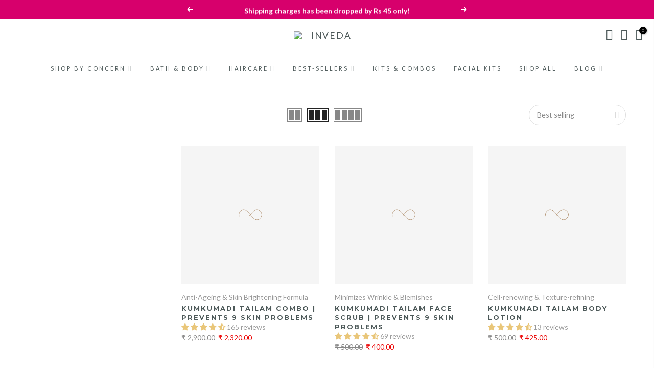

--- FILE ---
content_type: text/javascript; charset=utf-8
request_url: https://inveda.in/cart/update.js
body_size: 451
content:
{"token":"hWN7tFZCmslpwTUZ7YIiuLar?key=e28c1a268b9d05e132d5ceb484652b41","note":null,"attributes":{"paginate_ntt4":"more","limit_ntt4":"12","use_bar_lmntt4":"true"},"original_total_price":0,"total_price":0,"total_discount":0,"total_weight":0.0,"item_count":0,"items":[],"requires_shipping":false,"currency":"INR","items_subtotal_price":0,"cart_level_discount_applications":[],"discount_codes":[],"items_changelog":{"added":[]}}

--- FILE ---
content_type: text/javascript; charset=utf-8
request_url: https://inveda.in/web-pixels@fcfee988w5aeb613cpc8e4bc33m6693e112/web-pixel-2084896900@34ad157958823915625854214640f0bf/sandbox/worker.modern.js
body_size: -449
content:
importScripts('https://inveda.in/cdn/wpm/sfcfee988w5aeb613cpc8e4bc33m6693e112m.js');
globalThis.shopify = self.webPixelsManager.createShopifyExtend('2084896900', 'APP');
importScripts('/web-pixels/strict/app/web-pixel-2084896900@34ad157958823915625854214640f0bf.js');
